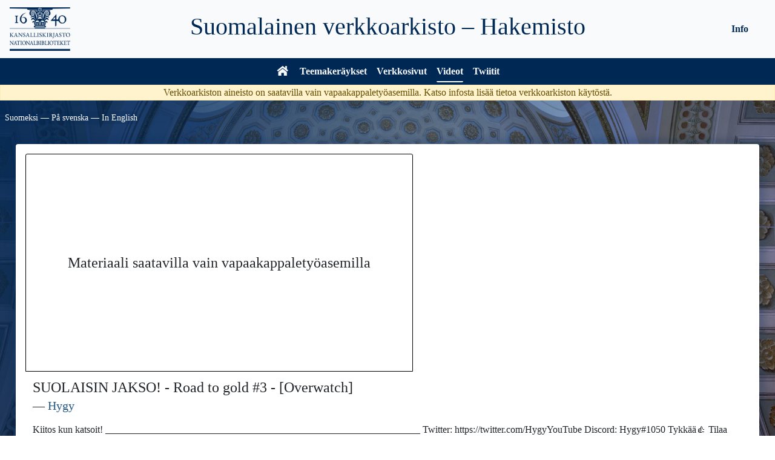

--- FILE ---
content_type: text/html; charset=UTF-8
request_url: https://verkkoarkisto.kansalliskirjasto.fi/va/index.php/videos/video/20210519-itYvmaETyGg
body_size: 2986
content:
<!DOCTYPE html>
<html lang="fi">
  <head>
    <meta charset="utf-8" />
    <meta http-equiv="X-UA-Compatible" content="IE=edge" />
    <meta name="viewport" content="width=device-width, initial-scale=1" />
    <meta name="author" content="Kansalliskirjasto" />
    <link rel="icon" href="./favicon.ico" />
    <title>Verkkoarkisto &#x7C; Verkkoarkisto</title>
    <link href="https://verkkoarkisto.kansalliskirjasto.fi/va/files/bootstrap-5.0.2-dist/css/bootstrap.min.css" rel="stylesheet" />
    <link href="https://verkkoarkisto.kansalliskirjasto.fi/va/files/jquery-ui-1.12.1.min.css" rel="stylesheet" />
    <link href="https://verkkoarkisto.kansalliskirjasto.fi/va/files/DataTables/datatables.min.css" rel="stylesheet" />
    <link href="https://verkkoarkisto.kansalliskirjasto.fi/va/files/misc-styles.css" rel="stylesheet" />
    <script src="https://verkkoarkisto.kansalliskirjasto.fi/va/files/bootstrap-5.0.2-dist/js/bootstrap.bundle.min.js" async></script>
    <script src="https://verkkoarkisto.kansalliskirjasto.fi/va/files/jquery-3.6.0.min.js"></script>
    <script src="https://verkkoarkisto.kansalliskirjasto.fi/va/files/jquery-ui-1.12.1.min.js" defer></script>
    <script src="https://verkkoarkisto.kansalliskirjasto.fi/va/files/DataTables/datatables.min.js" defer></script>
    <script src="https://verkkoarkisto.kansalliskirjasto.fi/va/files/misc-js.js" defer></script>
    <!-- Matomo -->
    <script>
        var _paq = window._paq = window._paq || [];
        /* tracker methods like "setCustomDimension" should be called before "trackPageView" */
        _paq.push(['trackPageView']);
        _paq.push(['enableLinkTracking']);
        (function() {
        var u="https://tilasto.kansalliskirjasto.fi/";
        _paq.push(['setTrackerUrl', u+'piwik.php']);
        _paq.push(['setSiteId', '19']);
        var d=document, g=d.createElement('script'), s=d.getElementsByTagName('script')[0];
        g.async=true; g.src=u+'piwik.js'; s.parentNode.insertBefore(g,s);
          })();
    </script>
    <!-- End Matomo Code -->

    <script>
      // Datepicker settings
      var dpSettings = {
        showButtonPanel: true,
        closeText: "Sulje",
        currentText: "Tänään",
        prevText: "Edellinen",
        nextText: "Seuraava",
        showOn: "butt",
        dateFormat: "dd/mm/yy",
        firstDay: 1,
        changeYear: true,
        yearRange: "2000:2030",
        dayNames: "Sunnuntai Maanantai Tiistai Keskiviikko Torstai Perjantai Lauantai".split(" "),
        dayNamesMin: "Su Ma Ti Ke To Pe La".split(" "),
        dayNamesShort: "Su Ma Ti Ke To Pe La".split(" "),
        monthNames: "Tammikuu Helmikuu Maaliskuu Huhtikuu Toukokuu Kesäkuu Heinäkuu Elokuu Syyskuu Lokakuu Marraskuu Joulukuu".split(" "),
        monthNamesShort: "Tammi Helmi Maalis Huhti Touko Kesä Heinä Elo Syys Loka Marras Joulu".split(" "),
        beforeShow: function (input) { input.disabled = true; return {}; },
        onClose: function (_) { this.disabled = false; }
      };

      // DataTable settings
      var dtSettings = {
        order: [[0, "desc"]],
        paginate: false,
        info: false,
        language: {
          search: "<img src='https://verkkoarkisto.kansalliskirjasto.fi/va/files/images/icon_search.svg' alt='' />",
          zeroRecords: "Ei tuloksia!",
          aria: {
            sortAscending: ": järjestä nousevasti",
            sortDescending: ": järjestä laskevasti"
          }
        }
      };
      var dtInputAria = "Hae keräyksestä";
    </script>
  </head>

  <body>
    <div id="main-wrapper">
    <nav class="navbar navbar-expand-md navbar-dark grid-container-md">
      <div class="logo-header grid-container-md">
        <div class="KK-logo">
          <a class="skip-main-link" href="#main-content"><span>Hyppää sisältöön</span></a>
                    <a href="https://www.kansalliskirjasto.fi/" tabindex="0">
                      <img alt="Kansalliskirjaston logo - Etusivu" src="https://verkkoarkisto.kansalliskirjasto.fi/va/files/images/KK_logo_keskitetty_sf_swe_rgb.png" />
            <img alt="Kansalliskirjaston logo - Etusivu" src="https://verkkoarkisto.kansalliskirjasto.fi/va/files/images/KK_logo_keskitetty_sf_swe_rgb_white.png" />
                    </a>
                  </div>
        <div class="firm-header">
          <a href="https://verkkoarkisto.kansalliskirjasto.fi/va">
            <h1>Suomalainen verkkoarkisto – Hakemisto</h1>
          </a>
        </div>
      </div>
      <button type="button" class="navbar-toggler float-end" data-bs-toggle="collapse" data-bs-target="#navbar" aria-expanded="false" aria-controls="navbar" aria-label="Avaa/Sulje valikko">
          <span class="navbar-toggler-icon"></span>
        </button>
      <div id="navbar" class="collapse navbar-collapse pt-3 pt-md-0">
          <div class="navbar-nav d-md-flex justify-content-md-center">
            <div class="links-main d-md-flex">
              <a href="https://verkkoarkisto.kansalliskirjasto.fi/va" class="nav-link">
                <svg viewBox="0 0 64 56" width="24" height="21" stroke="white" stroke-width="1" fill="white" id="home-icon" aria-label="Verkkoarkisto">
                  <polygon points="5,31 0,25 31,0 32,0 63,25 57,31 32,11 31,11" /><!-- Roof -->
                  <polygon points="47,17 47,0 55,0 55,23" /><!-- Chimney -->
                  <polygon points="7,55 7,35 31,16 32,16 55,35 55,55 39,55 39,39 23,39 23,55" />
                </svg>
              </a>
              <a href="https://verkkoarkisto.kansalliskirjasto.fi/va/index.php/crawls" class="nav-link">Teemakeräykset</a>
              <a href="https://verkkoarkisto.kansalliskirjasto.fi/va/index.php/WebsitesWord" class="nav-link">Verkkosivut</a>
              <a href="https://verkkoarkisto.kansalliskirjasto.fi/va/index.php/videos" class="nav-link menu-selected">Videot</a>
              <a href="https://verkkoarkisto.kansalliskirjasto.fi/va/index.php/tweets" class="nav-link">Twiitit</a>
            </div>
            <div class="links-info d-md-flex justify-content-md-center align-items-md-center">
              <a href="https://verkkoarkisto.kansalliskirjasto.fi/va/index.php/info" class="info-nav nav-link">Info</a>
            </div>
          </div>
        </div>
    </nav>
        <div id="public-alert" class="alert alert-warning text-center">
        <p>Verkkoarkiston aineisto on saatavilla vain vapaakappaletyöasemilla. Katso <!-- <a href="https://verkkoarkisto.kansalliskirjasto.fi/va/index.php/info"> -->infosta<!-- </a> --> lisää tietoa verkkoarkiston käytöstä.</p>
      </div>
                    <div id="set-lang">
            <a lang="fi" id="set_lang_fi" tabindex="0" class="langlink" href="https://verkkoarkisto.kansalliskirjasto.fi/va/index.php/videos/video/20210519-itYvmaETyGg?lang=fi">Suomeksi</a> &#x2015;
            <a lang="sv" id="set_lang_se" tabindex="0" class="langlink" href="https://verkkoarkisto.kansalliskirjasto.fi/va/index.php/videos/video/20210519-itYvmaETyGg?lang=sv">På svenska</a> &#x2015;
            <a lang="en" id="set_lang_en" tabindex="0" class="langlink" href="https://verkkoarkisto.kansalliskirjasto.fi/va/index.php/videos/video/20210519-itYvmaETyGg?lang=en">In English</a>
        </div>

    <div id="main-content" class="container body-container">
<div class="video-content">
    <div class="card">
                        <div class="card-img-top">
                <p>Materiaali saatavilla vain vapaakappaletyöasemilla</p>
            </div>
                <div class="card-body">
                    <h1 class="card-title h4">SUOLAISIN JAKSO! - Road to gold #3 - [Overwatch]</h1>
            <h2 class="card-subtitle h5">&#x2015; <a href="https://verkkoarkisto.kansalliskirjasto.fi/va/index.php/search?view=video&material_type=video&channel=%22Hygy%22">Hygy</a></h2>
            <p class="card-text">Kiitos kun katsoit! 

_________________________________________________________________

Twitter: https://twitter.com/HygyYouTube

Discord: Hygy#1050

Tykkää👍 

Tilaa
_________________________________________________________________</p>

                            <p class="card-text">
                                    <a href="https://verkkoarkisto.kansalliskirjasto.fi/va/index.php/search?view=video&material_type=video&hashtag=Overwatch">#Overwatch</a> 
                                    <a href="https://verkkoarkisto.kansalliskirjasto.fi/va/index.php/search?view=video&material_type=video&hashtag=road_to_gold">#road_to_gold</a> 
                                    <a href="https://verkkoarkisto.kansalliskirjasto.fi/va/index.php/search?view=video&material_type=video&hashtag=road_to_silver">#road_to_silver</a> 
                                    <a href="https://verkkoarkisto.kansalliskirjasto.fi/va/index.php/search?view=video&material_type=video&hashtag=overwatch_suomi">#overwatch_suomi</a> 
                                    <a href="https://verkkoarkisto.kansalliskirjasto.fi/va/index.php/search?view=video&material_type=video&hashtag=suolainen">#suolainen</a> 
                                    <a href="https://verkkoarkisto.kansalliskirjasto.fi/va/index.php/search?view=video&material_type=video&hashtag=oversalt">#oversalt</a> 
                                    <a href="https://verkkoarkisto.kansalliskirjasto.fi/va/index.php/search?view=video&material_type=video&hashtag=salty">#salty</a> 
                                    <a href="https://verkkoarkisto.kansalliskirjasto.fi/va/index.php/search?view=video&material_type=video&hashtag=road_to">#road_to</a> 
                                    <a href="https://verkkoarkisto.kansalliskirjasto.fi/va/index.php/search?view=video&material_type=video&hashtag=hygy">#hygy</a> 
                                    <a href="https://verkkoarkisto.kansalliskirjasto.fi/va/index.php/search?view=video&material_type=video&hashtag=genji">#genji</a> 
                                </p>
            
            <br>
                        <p class="card-text">Keräyksessä <a href="https://verkkoarkisto.kansalliskirjasto.fi/va/index.php/crawls/crawl/2020_pelikerays">Pelit 2020</a></p>
            
            <p class="card-text">
                Alkuperäislähde: <a href="https://www.youtube.com/watch?v=itYvmaETyGg">https://www.youtube.com/watch?v=itYvmaETyGg</a>
            </p>
            <br>
            <p class="card-text">Sivun kuvailutiedot ovat peräisin alkuperäislähteestä &#x28;YouTube&#x29;.</p>
            </div>
    <div class="card-footer text-muted">Julkaistu 2018-11-27 00:00:00 / Tallennettu 2021-05-19</div>
</div>
</div>
            <br /><br />
    </div><!-- /.container -->

    <div id="main-footer" class="text-center footer-text">

    <p>
  <a href="https://verkkoarkisto.kansalliskirjasto.fi/va/index.php/info" class="footer-text">Info</a> &#x2015;
  <a href="https://verkkoarkisto.kansalliskirjasto.fi/va/index.php/info/search" class="footer-text">Hakuohjeet</a> &#x2015;
  <a href="https://verkkoarkisto.kansalliskirjasto.fi/va/index.php/info/cite" class="footer-text">Viittausohje</a> &#x2015;
  <a href="https://verkkoarkisto.kansalliskirjasto.fi/va/index.php/info/contact" class="footer-text">Yhteystiedot</a> &#x2015;
  <a href="https://verkkoarkisto.kansalliskirjasto.fi/va/index.php/info/feedback" class="footer-text">Ehdota kerättävää sisältöä</a>
</p>

    </div>
    </div>

  </body>
</html>


--- FILE ---
content_type: text/css
request_url: https://verkkoarkisto.kansalliskirjasto.fi/va/files/misc-styles.css
body_size: 4476
content:
html,
body {
  margin: 0;
  padding: 0;
  height: 100%;
  overflow-y: overlay;
  font-family: Open Sans;
  --common-bg-color-dark: #002855;
  --common-bg-color-light: #F8FAFC;
  --common-link-color: #255783;
  --pagination-controls-link-color: #0D2FC4;
  --common-border-radius: 0.25rem;
}

a {
  cursor: pointer;
}


/*
 * Common classes
 *
 */

.grid-container {
  display: grid !important;
}


/*
 * Container
 * - Global vars
 * - Site background
 */

#main-wrapper {
  --padding-content-lr: 0rem;
  --padding-content-tb: 1rem;
  min-height: 100%;
  position: relative;
  background-color: var(--common-bg-color-dark);
  background-image: linear-gradient(133deg, var(--common-bg-color-dark), transparent), url("/va/files/images/background.jpg");
  background-position: center;
  background-attachment: fixed;
  background-repeat: no-repeat;
  background-size: cover;
}


/* 
 * Navbar
 *
 */

.navbar {
  background-color: var(--common-bg-color-dark);
  position: relative;
  float: none;
  margin-bottom: 0.5rem;
  --KK-logo-w: 6.25rem;
}

nav.navbar div.KK-logo {
  width: var(--KK-logo-w);
  float: left;
}

nav.navbar div.KK-logo > a {
  display: block;
  text-align: center;
}

/** Skip to main content link */

nav.navbar div.KK-logo > a.skip-main-link {
  position: absolute;
  top: 0;
  left: 0;
  width: var(--KK-logo-w);
  height: 5rem !important;
  color: var(--common-link-color);
  transform: translateY(-100%);
  transition: transform 0.3s;
}

nav.navbar div.KK-logo > a.skip-main-link:focus {
  background: #F8FAFC;
  transform: translateY(0%);
  z-index: 99;
}

nav.navbar div.KK-logo > a.skip-main-link > span {
  display: block;
  position: relative;
  top: 50%;
  left: 50%;
  transform: translate(-50%, -50%);
}
nav.navbar div.KK-logo img {
  width: 100%;
  height: 100%;
}

nav.navbar div.KK-logo img:first-of-type {
  display: none;
}

nav.navbar .firm-header {
  display: none;
}

#home-icon {
  stroke: var(--common-bg-color-light);
  fill: var(--common-bg-color-light);
  padding-bottom: 0.3rem;
}

#navbar .nav-link,
.footer-text {
  font-weight: 600;
  color: var(--common-bg-color-light);
  border-bottom: 0.125rem solid var(--common-bg-color-dark);
  border-radius: 0.125rem;
}

#navbar .nav-link:hover,
.footer-text > a:hover,
.menu-selected {
  border-bottom-color: var(--common-bg-color-light) !important;
}


/*
 * Public alerts
 *
 */

#public-alert {
  text-align: center;
  border-radius: 0;
  margin-top: -0.5rem;
}

.alert {
  padding-left: var(--padding-content-lr);
  padding-right: var(--padding-content-lr);
}

div.alert.alert-warning > p {
  margin: 0;
}


/*
 * Langs
 *
 */

#set-lang {
  display: inline-block;
  text-align: center;
  font-size: 0.9rem;
  margin-left: 0.5rem;
  background-color: var(--common-bg-color-dark);
  background-color: rgb(0, 40, 85, 0.2); /* #002855 */
  color: #F8FAFC !important;
  border-radius: var(--common-border-radius);
  padding: 0;
}

#set-lang > a {
  color: #FFFFFF !important;
  border: none;
}


/*
 * Main content
 * Footer
 */

#main-content {
  overflow-wrap: break-word;
  -webkit-hyphens: auto;
  -ms-hyphens: auto;
  hyphens: auto;
  padding: 2.5rem var(--padding-content-lr);
}

#main-content > div {
  box-shadow: 0 0 0.625rem 0.625rem rgb(0, 40, 85, 0.2);
}

#main-footer {
  width: 100%;
  position: absolute;
  bottom: 0;
  left: 0;
  background-color: var(--common-bg-color-dark);
  padding: 0.5rem;
}

.footer-text {
  margin-bottom: 0;
}

.footer-text > a:hover {
  color: var(--common-bg-color-light);
}


/*
 * Common ui
 *
 */

#main-content div.row {
  margin-left: 0;
  margin-right: 0;
}

#main-content div.row > div[class^="col-"] {
  padding-left: var(--padding-content-lr);
  padding-right: var(--padding-content-lr);
}

#search-content,
.video-content,
.tweet-content,
.crawl-content, .crawl, .keyword-header,
.info-content,
.message-content {
  background-color: #FFFFFF;
  padding: var(--padding-content-tb) var(--padding-content-lr);
  border-radius: var(--common-border-radius);
}

.white {
  padding-left: calc(var(--padding-content-lr) + 1.5rem);
}

.keyword-header > h1.white {
  padding-left: var(--padding-content-lr);
  padding-right: var(--padding-content-lr);
  margin: 0;
}

/* links color # */

#main-content > div.alert.alert-warning > p > a /* header public warning */,
ul.jumbo-links > li.jumbo-link > a /* Jumbotron links */,
#myCarousel div.card > div.card-body > a /* frontpage, videos: carousel links */,
#myCarousel div.card > div.card-body > p > a /* tweets: carousel links */,
#search-content div.card > div.card-body > h3 > a /* WebsitesWord: search results result links */,
#search-content div.card > div.card-body > p > a /* tweets: search results result links */,
#search-content div.card > div.card-body > a /* videos: search results result links */,
.video-content a /* videos/video/ */,
.tweet-content > div.card > div.card-body > p > a /* tweets/tweet/ */,
.tweet-content > p > a /* tweets/tweet/ */,
.crawl-content a /* crawls */,
#crawl_table > tbody > tr > td.crawl-table-cell:nth-of-type(2) > a /* crawls */,
div.crawl a /* crawls/crawl, crawls/keyword */,
.info-content a /* info */,
.message-content a {
  color: var(--common-link-color);
}

/* links decoration */

.firm-header a,
#main-footer a /* footer */,
div.jumbotron a /* jumbotron */,
#search-content a /* search content */,
div.well a /* carousel */,
div.video-content a /* videos/video/ */,
div.tweet-content a /* tweets/tweet/ */,
#crawl_table a /* crawls */,
div.crawl a /* crawls/crawl, crawls/keyword */,
.info-content p:first-of-type a /* info-links nav */ {
  text-decoration: none;
}

/* buttons */

.submit {
  background-color: var(--pagination-controls-link-color);
  color: #FFFFFF;
  font-weight: bold;
}

.submit:hover,
.submit:focus {
  color: #DEDEDE;
}

/* result items */

div.card > div.card-header,
div.card > div.card-body,
div.card > div.card-footer {
  padding: var(--padding-content-tb) var(--padding-content-lr);
}

div.card > div.card-header,
div.card > div.card-footer {
  border: none;
  background-color: transparent;
}

div.card > div.card-footer {
  text-align: end;
  font-size: 0.75rem;
}

div.video-content > div.card,
div.tweet-content > div.card {
  border: none;
}

div.video-content > div.card > div.card-footer,
div.tweet-content > div.card > div.card-footer {
  padding: 0;
}

/* jumbotron */

.jumbotron, .well {
  background-color: #F8FAFC;
  border: 1px solid #e3e3e3;
  border-radius: var(--common-border-radius);
  -webkit-box-shadow: inset 0 1px 1px rgba(0,0,0,.05);
  box-shadow: inset 0 1px 1px rgba(0,0,0,.05);
}

div.jumbotron.container-fluid {
  padding: 2rem var(--padding-content-lr);
  margin-bottom: 2.5rem;
}

div.jumbotron > form div.row div.form-floating {
  padding-left: 0;
  padding-right: 0;
}

div.jumbotron > form .material-type,
#more_search_options .start-date {
  margin-bottom: 0.5rem;
}

div.jumbotron > form div.row > div > label {
  font-weight: normal;
}

#retweets,
#more_search_options fieldset > input {
  margin: 0;
  width: 0.875rem;
  height: 0.875rem;
}

#more_search_options .col.retweets {
  padding-left: 0;
  padding-right: 0;
}

#retweets ~ label {
  display: inline;
  font-weight: bold;
}

#more_search_options div.date {
  width: calc(100% - 2.5rem);
}

#datepicker-start-date,
#datepicker-end-date {
  width: 2.5rem;
}

#more_search_options fieldset > legend {
  display: block;
  font-weight: 700;
  font-size: inherit;
  border: 0;
  margin: 0;
}

#more_search_options fieldset > label {
  display: inline-block;
  font-weight: normal;
  margin-right: 1.75rem;
}

div.jumbotron.container-fluid input.submit {
  padding-left: 1rem;
  padding-right: 1rem;
}

ul.jumbo-links {
  padding-left: 0;
}

.jumbo-link {
  list-style-type: none;
  padding-top: 1rem;
}

/** search opts separator line */

div.jumbotron ul.jumbo-links > li.jumbo-link-search-opts {
  padding-bottom: 1rem;
  margin-bottom: 1rem;
  border-bottom: 1px solid #DEE2E6;
}

/* datepicker */

span.ui-icon.ui-icon-circle-triangle-w,
span.ui-icon.ui-icon-circle-triangle-e {
  border-left: 1px solid #000000;
  border-bottom: 1px solid #000000;
}

span.ui-icon.ui-icon-circle-triangle-w {
  transform: rotate(45deg);
  -webkit-transform: rotate(45deg);
}

span.ui-icon.ui-icon-circle-triangle-e {
  transform: rotate(-135deg);
  -webkit-transform: rotate(-135deg);
}

table.ui-datepicker-calendar > tbody > tr > td > a{
  text-align: center;
}

/* search results */

/** back-to-top button */

#back-to-top-button {
  position: -webkit-sticky;
  position: sticky;
  z-index: 100;
  top: 0;
  background-color: #ECF5F7;
  border: 1px solid #C0DDE6;
  border-radius: var(--common-border-radius);
  padding: 0;
  text-align: center;
  margin-bottom: 0.5rem;
}

#back-to-top-button:hover {
  background-color: #C0DDE6;
}

#back-to-top-button > button {
  width: 100%;
  height: 100%;
}
#back-to-top-button > button:hover {
  color: #1E4267;
}

/** frontpage: more results */

.link-more {
	float: right;
  margin-top: 0.375rem;
  margin-bottom: 2.5rem;
  margin-right: 2.5rem;
}

/** video */

#search-content > div.grid-container.search-video {
  grid-template-columns: 100%;
  grid-template-rows: auto;
  place-content: space-between;
  place-items: start stretch;
}

/* carousel */

div.well {
  --carousel-control-wh: 3.125rem;
  padding: var(--padding-content-lr);
}

#myCarousel > .carousel-inner {
  padding-bottom: var(--carousel-control-wh);
  min-height: 19rem;
}

#myCarousel div.grid-container {
  grid-template-columns: 100%;
  grid-template-rows: 30% 30% 30%;
  place-content: space-between;
  place-items: start stretch;
}

#myCarousel div.grid-container > .card > .card-body {
  min-height: calc(3rem * 1.2 + 0.5rem + 2 * 1rem); /* 3 line * line-height + margin-bottom + 2 padding */
}

#myCarousel div.grid-container > .card > .card-img-top {
  width: 100%;
  height: auto;
}

.carousel-controls {
  position: -webkit-sticky;
  position: sticky;
  bottom: 0.5rem;
  margin-bottom: 0.5rem;
  height: var(--carousel-control-wh);
}

.carousel-control {
  position: absolute;
  background-color: #F8FAFC;
  opacity: 0.8;
  padding: 0;
  border: 0;
  width: var(--carousel-control-wh);
  height: var(--carousel-control-wh);
}

.carousel-control > span.carousel-control-pause-icon {
  display: inline-block;
  position: relative;
  background-color: #313132;
  border-radius: 0.1rem;
  width: 0.2rem;
  height: 80%;
  transform: translateY(10%);
}

.carousel-control > span.carousel-control-prev-icon,
.carousel-control > span.carousel-control-next-icon {
  width: 100%;
  height: 100%;
  filter: invert(75%);
}

.pause.carousel-control {
  left: calc(50% - var(--carousel-control-wh) * 0.5);
}

.prev.carousel-control {
  left: 10px;
}

.next.carousel-control {
  right: 10px;
}


/*
 * Videos:
 * Index
 * Video
 */

/* index */

.result-thumb-div {
  min-height: 200px;
  background-color: black;
  position: relative;
}

img.result-thumb {
  max-height: 100%;
  position: absolute;
  top: 50%;
  left: 50%;
  transform: translate(-50%, -50%);
}

/* video */

div.video-content > div.card > video.card-img-top {
  width: 100%;
  height: auto;
  max-height: 100vmin;
}

/** public version */

div.video-content > div.card > div.card-img-top {
  border: 1px solid black;
  width: 40rem;
  max-width: 100%;
  height: 22.5rem;
  max-height: 100vmin;
}

div.video-content > div.card > div.card-img-top > p {
  position: relative;
  left: 50%;
  top: 50%;
  transform: translate(-50%, -50%);
  text-align: center;
  font-size: 1.5rem;
}

/** Both versions */

div.video-content > div.card > div.card-body > h2.card-subtitle.h5 {
  margin-bottom: 1rem;
}


/*
 * Tweets:
 * Index
 * Tweet
 */

/* index, tweet */

blockquote.twitter-tweet {
  display: inline-block;
  padding: 1.25rem 0;
  margin: 1rem 0;
  border: #ddd 1px solid;
  border-top-color: #eee;
  border-bottom-color: #bbb;
  border-radius: var(--common-border-radius);
  box-shadow: 0 0.0625rem 0.25rem rgba(0,0,0,0.15);
}

blockquote.twitter-tweet,
blockquote.twitter-tweet a.user {
  font: bold 0.875rem/1.125rem Helvetica, Arial, sans-serif;
  color: #000;
}

/* tweet */

blockquote.twitter-tweet p {
  font: normal 1.125rem/1.5rem Georgia, "Times New Roman", Palatino, serif;
  margin: 0 0.5rem 1rem 0;
}

/* index */

a.tweet_body {
  color: inherit;
}


/*
 * Crawls:
 * Index
 * Crawl
 * Keyword
 */

/* index */

#crawl_table_wrapper {
  overflow-x: auto;
}

#crawl_table {
  table-layout: fixed;
  width: 100%;
  border-bottom: none;
}

#crawl_table_filter {
  --search-img: 1.5rem;
  margin-bottom: 0.25rem;
}

#crawl_table_filter > img {
  width: var(--search-img);
}

#crawl_table_filter > input {
  width: calc(100% - 0.5rem - var(--search-img));
}

#crawlyear {
  width: 8%;
}

#crawlname {
  width: 25%;
}

th.crawl-table-header {
  width: auto;
  padding: var(--padding-content-tb) var(--padding-content-lr) !important;
}

td.crawl-table-cell {
  padding: 0.5rem !important;
  border-bottom: none;
}

/* crawl, keyword */

div.crawl {
  margin-top: 2.5rem;
  clear: both;
  position: relative;
}

div.crawl.grid-container.card > figure.card-img-top {
  grid-area: photo;
}

div.crawl.grid-container.card > div.card-body.type-narrow {
  grid-area: body-narrow;
}

div.crawl.grid-container.card > div.card-body.type-wide {
  grid-area: body-wide;
}

div.crawl.grid-container.card {
  grid-template-columns: 100%;
  grid-template-rows: auto;
  grid-template-areas:
    "photo"
    "body-narrow"
    "body-wide";
  place-content: space-between;
  place-items: stretch;
}

div.crawl.grid-container.card > figure.card-img-top > img.img-thumbnail {
  width: 100%;
}

div.grid-container.crawl-text {
  grid-template-columns: auto auto auto auto auto auto;
  grid-template-rows: auto auto auto auto;
  grid-gap: 1.5rem 1rem;
  padding: var(--padding-content-tb) var(--padding-content-lr);
}

div.grid-container.crawl-text > div.c2 {
  grid-column-start: span 5;
}

/* crawl */

div.grid-container.crawl-address {
  grid-template-columns: auto;
}

div.grid-container.crawl-address pre {
  white-space: normal;
  padding-left: var(--padding-content-lr);
  padding-right: var(--padding-content-lr);
}

div.grid-container.crawl-address pre > a {
  display: inline-block;
  padding-bottom: 1rem;
}

div.grid-container.crawl-address a.seeds-collapse {
  display: block;
  position: -webkit-sticky;
  position: sticky;
  top: 0;
  background-color: #FFFFFF;
  padding: 1rem 0;
  border-bottom: 1px solid #DEE2E6;
  z-index: 100;
}


/*
 * Info:
 * Feedback
 */

/* feedback */

#feedback {
  width: 100%;
}


/* Bootstrap
  xs = Extra small <576px
  Max container width None (auto)

  sm = Small ≥576px
  Max container width 540px

  md = Medium ≥768px
  Max container width 720px

  lg = Large ≥992px
  Max container width 960px

  xl = Extra large ≥1200px
  Max container width 1140px
*/
@media screen and (min-width: 768px) {
  /*
   * Common classes
   *
   */

  .grid-container-md {
    display: grid;
  }


  /*
   * Container
   * - Global vars
   */

  #main-content {
    --padding-content-lr-768: calc(var(--padding-content-lr) + 0.75rem);
    padding: 2rem 0;
  }


  /*
   * Common ui
   *
   */

  .alert,
  div.well/* carousel */,
  #search-content,
  div.card > div.card-header,
  div.card > div.card-body,
  div.card > div.card-footer,
  .video-content,
  .tweet-content,
  .crawl-content, .crawl, div.grid-container.crawl-text, div.grid-container.crawl-address, div.grid-container.keyword-text, div.grid-container.crawl-address pre, .keyword-header,
  .info-content,
  .message-content {
    padding: var(--padding-content-lr-768);
  }


  /* 
   * Navbar
   *
   */

  .logo-header {
    grid-area: logo-header;
  }

  #navbar {
    grid-area: navbar;
  }

  nav.navbar {
    --kk-margin: 1rem;
    --kk-w-m: calc(var(--KK-logo-w) + var(--kk-margin));
    --logo-header-h: 6rem;
    grid-template-columns: 100%;
    grid-template-rows: var(--logo-header-h) auto;
    grid-template-areas: 
      "logo-header"
      "navbar";
    place-content: stretch;
    place-items: baseline stretch;
    background-color: var(--common-bg-color-light);
    padding: 0;
  }

  nav.navbar .logo-header {
    grid-template-columns: var(--kk-w-m) calc(100% - 2 * var(--kk-w-m));
    grid-template-rows: var(--logo-header-h);
    place-content: stretch;
    align-items: center;
  }

  nav.navbar div.KK-logo {
    justify-self: end;
  }

  nav.navbar div.KK-logo > a.skip-main-link {
    left: var(--kk-margin);
  }

  nav.navbar div.KK-logo img:first-of-type {
    display: block;
  }

  nav.navbar div.KK-logo img:nth-of-type(2) {
    display: none;
  }

  nav.navbar .firm-header {
    display: block;
    text-align: center;
  }

  nav.navbar .firm-header a {
    display: inline-block;
    color: var(--common-bg-color-dark);
  }

  #navbar {
    background-color: var(--common-bg-color-dark);
  }

  #navbar > div.navbar-nav {
    width: 100%;
  }

  #navbar .links-main {
    padding: 0.25rem 0;
  }

  #navbar .nav-link {
    border-top: 0.125rem solid var(--common-bg-color-dark);
    padding: 0 0 0.25rem 0;
    margin: 0.25rem 0.5rem 0 0.5rem;
  }

  #navbar .links-info {
    position: absolute;
    top: 0;
    right: 0;
    width: var(--kk-w-m);
    height: var(--logo-header-h);
  }

  #navbar .nav-link.info-nav {
    color: var(--common-bg-color-dark);
    border-top-color: var(--common-bg-color-light);
    border-bottom-color: var(--common-bg-color-light);
  }

  #navbar .info-nav:hover,
  #navbar .info-nav.menu-selected {
    border-bottom-color: var(--common-bg-color-dark) !important;
  }


  /*
   * Common ui
   *
   */

  .jumbotron > div.alert.alert-warning {
    --marg: calc(-1 * var(--padding-content-lr-768));
    margin: -4rem var(--marg) 4rem var(--marg);
  }

  .jumbotron > div.alert.alert-warning > p {
    text-align: center;
  }


  /* jumbotron */

  div.jumbotron.container-fluid {
    padding: 4rem var(--padding-content-lr-768);
  }

  #more_search_options .start-date {
    margin-bottom: 0;
  }

  /* search results */

  /** video */

  #search-content > div.grid-container.search-video {
    grid-template-columns: 33% 33% 33%;
  }

  /* carousel */

  #myCarousel > .carousel-inner {
    padding-bottom: calc(var(--carousel-control-wh) * 0.5);
  }

  .carousel-controls {
    position: relative;
    bottom: 0;
  }

  .prev.carousel-control {
    left: 33%;
  }

  .next.carousel-control {
    right: 33%;
  }

  /** video */

  #myCarousel div.grid-container {
    grid-template-columns: 33% 33% 33%;
    grid-template-rows: auto;
  }


  /* 
  * Twitter:
  * Index
  * Tweet
  */

  /* index, tweet */

  blockquote.twitter-tweet {
    padding: 1.25rem;
    margin: 1rem;
  }


  /*
   * Crawls:
   * Index
   * Crawl
   * Keyword
   */

  /* index */

  #crawl_table_filter {
    min-width: 50%;
  }

  th.crawl-table-header,
  td.crawl-table-cell {
    padding: var(--padding-content-lr-768) !important;
  }

  /* crawl, keyword */

  div.crawl.grid-container.card {
    grid-template-columns: 60% 40%;
    grid-template-areas:
      "body-narrow photo"
      "body-wide body-wide";
  }

  div.grid-container.crawl-text {
    grid-gap: 1.5rem;
  }

  /* crawl */

  div.grid-container.crawl-address pre > a {
    display: inline;
    padding-bottom: 0;
  }
}


@media screen and (min-width: 992px) {
  /*
   * Container
   * - Global vars
   */

  #main-content {
    --padding-content-992: calc(var(--padding-content-lr) + 1rem);
    width: 80rem;
    max-width: 96vw;
  }


  /*
   * Common ui
   *
   */

  .alert,
  div.well /* carousel */,
  #search-content,
  .video-content,
  .tweet-content,
  .crawl-content, .crawl, .keyword-header,
  .info-content,
  .message-content {
    padding: var(--padding-content-992);
  }

  /* jumbotron */

  div.jumbotron.container-fluid {
    padding: 4rem;
  }

  /* search results */

  /** video */

  #search-content > div.grid-container.search-video {
    grid-template-columns: 25% 25% 25% 25%;
  }

  /* carousel */

  /** video */

  #myCarousel div.grid-container {
    grid-template-columns: 32% 32% 32%;
  }


  /*
   * Info:
   * Feedback
   */

  /* feedback */

  div.info-content div.feedback {
    background-color: #f5f5f5;
    width: 50rem;
    max-width: 100%;
  }

  div.info-sub-content {
    max-width: 100%;
    padding: 1%;
    border-radius: var(--common-border-radius);
  }

  .cite {
    white-space: pre-line;
  }

  .langlink {
    text-decoration: none;
  }
  .langlink:hover {
    text-decoration: underline;
  }
}
